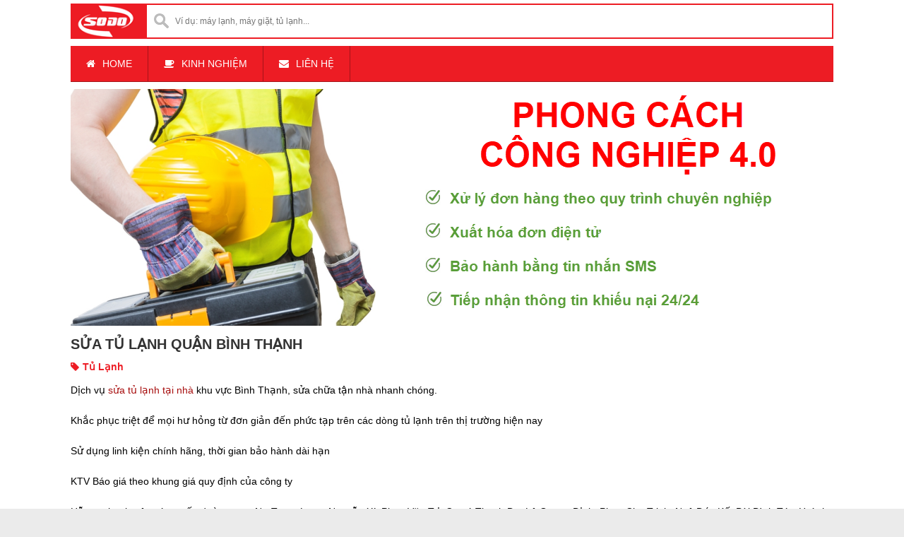

--- FILE ---
content_type: text/html; charset=UTF-8
request_url: https://dienlanhsodo.com/sua-tu-lanh-quan-binh-thanh/
body_size: 12348
content:
<!DOCTYPE html><html class="no-js" lang="vi"><link rel="alternate" hreflang="vi-vn" href="https://dienlanhsodo.com/sua-tu-lanh-quan-binh-thanh/" /><head><meta charset="UTF-8"><link rel="profile" href="https://gmpg.org/xfn/11" /><link rel="apple-touch-icon" href="https://dienlanhsodo.com/wp-content/themes/splash/apple-touch-icon.png" /><meta name="viewport" content="width=device-width, initial-scale=1, maximum-scale=1"><meta name="apple-mobile-web-app-capable" content="yes"><meta name="apple-mobile-web-app-status-bar-style" content="black"><link rel="pingback" href="https://dienlanhsodo.com/xmlrpc.php" /><link rel="icon" href="https://dienlanhsodo.com/upload/icon.png" type="image/x-icon"><link rel="shortcut icon" href="https://dienlanhsodo.com/upload/icon.png" type="image/x-icon"> <script src="https://ajax.googleapis.com/ajax/libs/jquery/3.2.1/jquery.min.js"></script> <meta name='robots' content='index, follow, max-image-preview:large, max-snippet:-1, max-video-preview:-1' /><link media="all" href="https://dienlanhsodo.com/wp-content/cache/autoptimize/css/autoptimize_d7c19b60013bfa583e1d95340aebcd9d.css" rel="stylesheet"><title>Sửa tủ lạnh Quận Bình Thạnh</title><link rel="canonical" href="https://dienlanhsodo.com/sua-tu-lanh-quan-binh-thanh/" /><meta property="og:locale" content="vi_VN" /><meta property="og:type" content="article" /><meta property="og:title" content="Sửa tủ lạnh Quận Bình Thạnh" /><meta property="og:description" content="Dịch vụ sửa tủ lạnh tại nhà khu vực Bình Thạnh, sửa chữa tận nhà nhanh chóng. Khắc phục triệt để mọi hư hỏng từ đơn giản đến phức tạp trên các dòng tủ lạnh trên thị trường hiện nay Sử dụng linh kiện chính hãng, thời gian bảo hành dài hạn KTV Báo giá [&hellip;]" /><meta property="og:url" content="https://dienlanhsodo.com/sua-tu-lanh-quan-binh-thanh/" /><meta property="og:site_name" content="Công Ty TNHH Dịch Vụ Kỹ Thuật Cơ Điện Lạnh Số Đỏ" /><meta property="article:published_time" content="2019-09-22T01:59:37+00:00" /><meta property="article:modified_time" content="2019-10-06T08:37:00+00:00" /><meta property="og:image" content="https://dienlanhsodo.com/wp-content/uploads/2019/09/sua-tu-lanh-quan-binh-thanh-2.png" /><meta property="og:image:width" content="1200" /><meta property="og:image:height" content="630" /><meta property="og:image:type" content="image/png" /><meta name="author" content="Điện Lạnh Số Đỏ" /><meta name="twitter:label1" content="Được viết bởi" /><meta name="twitter:data1" content="Điện Lạnh Số Đỏ" /><meta name="twitter:label2" content="Ước tính thời gian đọc" /><meta name="twitter:data2" content="10 phút" /> <script type="application/ld+json" class="yoast-schema-graph">{"@context":"https://schema.org","@graph":[{"@type":"WebPage","@id":"https://dienlanhsodo.com/sua-tu-lanh-quan-binh-thanh/","url":"https://dienlanhsodo.com/sua-tu-lanh-quan-binh-thanh/","name":"Sửa tủ lạnh Quận Bình Thạnh","isPartOf":{"@id":"https://dienlanhsodo.com/#website"},"primaryImageOfPage":{"@id":"https://dienlanhsodo.com/sua-tu-lanh-quan-binh-thanh/#primaryimage"},"image":{"@id":"https://dienlanhsodo.com/sua-tu-lanh-quan-binh-thanh/#primaryimage"},"thumbnailUrl":"https://dienlanhsodo.com/wp-content/uploads/2019/09/sua-tu-lanh-quan-binh-thanh-2.png","datePublished":"2019-09-22T01:59:37+00:00","dateModified":"2019-10-06T08:37:00+00:00","author":{"@id":"https://dienlanhsodo.com/#/schema/person/6c314d025cf5e8f960403fd3aceeb45b"},"breadcrumb":{"@id":"https://dienlanhsodo.com/sua-tu-lanh-quan-binh-thanh/#breadcrumb"},"inLanguage":"vi","potentialAction":[{"@type":"ReadAction","target":["https://dienlanhsodo.com/sua-tu-lanh-quan-binh-thanh/"]}]},{"@type":"ImageObject","inLanguage":"vi","@id":"https://dienlanhsodo.com/sua-tu-lanh-quan-binh-thanh/#primaryimage","url":"https://dienlanhsodo.com/wp-content/uploads/2019/09/sua-tu-lanh-quan-binh-thanh-2.png","contentUrl":"https://dienlanhsodo.com/wp-content/uploads/2019/09/sua-tu-lanh-quan-binh-thanh-2.png","width":1200,"height":630,"caption":"sua tu lanh quan binh thanh"},{"@type":"BreadcrumbList","@id":"https://dienlanhsodo.com/sua-tu-lanh-quan-binh-thanh/#breadcrumb","itemListElement":[{"@type":"ListItem","position":1,"name":"Trang chủ","item":"https://dienlanhsodo.com/"},{"@type":"ListItem","position":2,"name":"Dịch vụ tủ lạnh","item":"https://dienlanhsodo.com/dich-vu-tu-lanh/"},{"@type":"ListItem","position":3,"name":"Sửa tủ lạnh Quận Bình Thạnh"}]},{"@type":"WebSite","@id":"https://dienlanhsodo.com/#website","url":"https://dienlanhsodo.com/","name":"Công Ty TNHH Dịch Vụ Kỹ Thuật Cơ Điện Lạnh Số Đỏ","description":"","potentialAction":[{"@type":"SearchAction","target":{"@type":"EntryPoint","urlTemplate":"https://dienlanhsodo.com/?s={search_term_string}"},"query-input":"required name=search_term_string"}],"inLanguage":"vi"},{"@type":"Person","@id":"https://dienlanhsodo.com/#/schema/person/6c314d025cf5e8f960403fd3aceeb45b","name":"Điện Lạnh Số Đỏ","image":{"@type":"ImageObject","inLanguage":"vi","@id":"https://dienlanhsodo.com/#/schema/person/image/","url":"https://secure.gravatar.com/avatar/dee1671bb6fcb53839d870fd1c288c89?s=96&r=pg","contentUrl":"https://secure.gravatar.com/avatar/dee1671bb6fcb53839d870fd1c288c89?s=96&r=pg","caption":"Điện Lạnh Số Đỏ"},"sameAs":["https://dienlanhsodo.com"]}]}</script>  <script type='text/javascript' src='https://dienlanhsodo.com/wp-includes/js/jquery/jquery.min.js' id='jquery-core-js'></script> <link rel="https://api.w.org/" href="https://dienlanhsodo.com/wp-json/" /><link rel="alternate" type="application/json" href="https://dienlanhsodo.com/wp-json/wp/v2/posts/8245" /><link rel="EditURI" type="application/rsd+xml" title="RSD" href="https://dienlanhsodo.com/xmlrpc.php?rsd" /><link rel='shortlink' href='https://dienlanhsodo.com/?p=8245' /><link rel="alternate" type="application/json+oembed" href="https://dienlanhsodo.com/wp-json/oembed/1.0/embed?url=https%3A%2F%2Fdienlanhsodo.com%2Fsua-tu-lanh-quan-binh-thanh%2F" /><link rel="alternate" type="text/xml+oembed" href="https://dienlanhsodo.com/wp-json/oembed/1.0/embed?url=https%3A%2F%2Fdienlanhsodo.com%2Fsua-tu-lanh-quan-binh-thanh%2F&#038;format=xml" /> <script>document.documentElement.className = document.documentElement.className.replace( 'no-js', 'js' );</script> <script type='application/ld+json'>{
    "@context": {
    "@vocab": "https://schema.org/"
    },
    "@graph": [
    {
    "@type": "Organization",
    "parentOrganization": {
    "name" : "CÔNG TY TNHH DV KT CƠ ĐIỆN LẠNH SỐ ĐỎ"
    },
    "name": "CÔNG TY TNHH DV KT CƠ ĐIỆN LẠNH SỐ ĐỎ",
    "description": "Chuyên sửa điện lạnh tại nhà TP.HCM, nhận sửa chữa máy lạnh, máy giặt, tủ lạnh, máy nước nóng, lò vi sóng... Dịch vụ uy tín chuyên nghiệp giá cả phải chăng.",
    "image": "https://dienlanhsodo.com/logo.png",
    "url": "https://dienlanhsodo.com/",
    "telephone": "+84-28-7300-0204",
    "email": "info@dienlanhsodo.com",
    "founder": "Tăng Dương Triều",
    "address": {
    "@type": "PostalAddress",
    "streetAddress": "122 TTH 21, Phường Tân Thới Hiệp, Quận 12, TP.HCM, Việt Nam",
    "addressLocality": "Tân Thới Hiệp",
    "addressRegion": "Hồ Chí Minh",
    "postalCode": "700000",
    "addressCountry": "VN"
    },
    "sameAs": [
    "https://www.facebook.com/dienlanhsodo",
	"https://plus.google.com/+dienlanhsodo",
    "https://www.youtube.com/dienlanhsodo",
    "https://www.instagram.com/dienlanhsodo/"
    ]
    }    
    ]
 }</script> <script type="application/ld+json">{
  "@context": "https://schema.org/",
  "@type": "Person",
  "name": "Tăng Dương Triều",
  "image": "https://lh3.googleusercontent.com/a-/AAuE7mDLPD8wjjkc7BeAaTWRH2E7e5FlYHPuigzYBaMRUu8=s640-il",
  "jobTitle": "CEO",
  "email": "mailto:tangduongtrieu@gmail.com",
  "worksFor": {
    "@type": "Organization",
    "name": "CÔNG TY TNHH DV KT CƠ ĐIỆN LẠNH SỐ ĐỎ"
  },
  "url": "https://tangduongtrieu.com/",
  "address": {
 "@type": "PostalAddress",
 "streetAddress": "122 TTH 21, Phường Tân Thới Hiệp, Quận 12",
	"addressLocality": "Tân Thới Hiệp",
	"addressRegion": "Hồ Chí Minh",
	"postalCode": "700000",
	"addressCountry": "VN"
  },

  "sameAs": [
    "https://www.facebook.com/tangduongtrieu",
	"https://plus.google.com/+TangDuongTrieu",
	"https://twitter.com/tangduongtrieu"
  ],
  "AlumniOf":[
   "Đại học Công nghiệp Thành phố Hồ Chí Minh"
    ]
}</script> <link href="https://dienlanhsodo.com/wp-content/cache/autoptimize/css/autoptimize_single_35c0aaa5300580018944d83b6e389c78.css?=11" rel="stylesheet" /><link href="https://dienlanhsodo.com/wp-content/cache/autoptimize/css/autoptimize_single_abd0c0c245a7643194d85b14b3d94503.css?=11" rel="stylesheet" /></head><body id ="blog" class="post-template-default single single-post postid-8245 single-format-standard main" itemscope itemtype="http://schema.org/WebPage"><div class="main-container"><header class="main-header"><div class="container"><div id="header"><div style="height: 50px;width: 100%;background: #ed1c24;"> <a title="Điện Lạnh Số Đỏ" href="https://dienlanhsodo.com"><div style="display: inline;width: 100px;max-height: 50px;text-align: center;float: left;"> <img style="max-height: 46px;padding-top: 2px;"  data-src="https://dienlanhsodo.com/upload/sd.png" class="lazyload" src="[data-uri]"><noscript><img style="max-height: 46px;padding-top: 2px;" src="https://dienlanhsodo.com/upload/sd.png"></noscript></div> </a><div class="header-search"><form method="get" id="searchform" class="search-form" action="https://dienlanhsodo.com" _lpchecked="1"><fieldset> <input type="text" name="s" id="s" placeholder="Ví dụ: máy lạnh, máy giặt, tủ lạnh..."  autocomplete="off"></fieldset></form></div></div><div class="secondary-navigation"><nav id="navigation" class="clearfix"><ul id="menu-top" class="menu clearfix"><li id="menu-item-4849" class="menu-home menu-item menu-item-type-custom menu-item-object-custom"><a href="/"><i class="fa fa-home"></i> Home</a></li><li id="menu-item-4845" class="menu-dich-vu menu-item menu-item-type-custom menu-item-object-custom"><a href="#dich-vu"><i class="fa fa-cogs"></i> Dịch vụ</a></li><li id="menu-item-4846" class="menu-cau-hoi menu-item menu-item-type-custom menu-item-object-custom"><a href="#cau-hoi-thuong-gap"><i class="fa fa-question"></i> Câu hỏi</a></li><li id="menu-item-4847" class="menu-dat-lich menu-item menu-item-type-custom menu-item-object-custom"><a href="#booking"><i class="fa fa-calendar"></i> Đặt lịch</a></li><li id="menu-item-5643" class="kinh-nghiem menu-item menu-item-type-custom menu-item-object-custom"><a href="#kinh-nghiem"><i class="fa fa-coffee"></i> Kinh nghiệm</a></li><li id="menu-item-4850" class="menu-thong-tin menu-item menu-item-type-custom menu-item-object-custom"><a href="#thong-tin"><i class="fa fa-info"></i> Thông tin</a></li><li id="menu-item-6" class="menu-kinh-nghiem menu-item menu-item-type-taxonomy menu-item-object-category"><a href="https://dienlanhsodo.com/kinh-nghiem/"><i class="fa fa-coffee"></i> Kinh nghiệm</a></li><li id="menu-item-11" class="menu-lien-he menu-item menu-item-type-custom menu-item-object-custom"><a href="/lien-he/"><i class="fa fa-envelope"></i> Liên hệ</a></li></ul> <a href="#" id="pull-primary">Menu</a></nav></div></div><link href="https://dienlanhsodo.com/wp-content/cache/autoptimize/css/autoptimize_single_2483d224a40787a9f7e802b479f79136.css" rel="stylesheet" /><div style="display: inline-block !important;position: absolute;"><div class="phonering-alo-phone phonering-alo-green phonering-alo-show visible-xs hidden-sm hidden-md hidden-lg" id="phonering-alo-phoneIcon" style=""><div class="phonering-alo-ph-circle"></div><div class="phonering-alo-ph-circle-fill"></div> <a href="tel:02873000204"></a><div class="phonering-alo-ph-img-circle"> <a href="tel:02873000204"></a> <a href="tel:02873000204" class="pps-btn-img " title="Liên hệ"> <img  alt="Liên hệ" width="50"
 onmouseover="this.;"
 onmouseout="this.;" data-src="https://dienlanhsodo.com/upload/bg.png" class="lazyload" src="[data-uri]"><noscript><img src="https://dienlanhsodo.com/upload/bg.png" alt="Liên hệ" width="50"
 onmouseover="this.src='https://dienlanhsodo.com/upload/bg.png';"
 onmouseout="this.src='https://dienlanhsodo.com/upload/bg.png';"></noscript> </a></div></div></div></div></header><div id="page" class="single"><div style="padding-top: 10px;border-top: unset;" class="slideshow-container"><div class="mySlides fade"> <img alt="Tác phong công nghiệp 4.0"  style="width:100%" data-src="https://dienlanhsodo.com/upload/hoatdong/4.0.png" class="lazyload" src="[data-uri]"><noscript><img alt="Tác phong công nghiệp 4.0" src="https://dienlanhsodo.com/upload/hoatdong/4.0.png" style="width:100%"></noscript></div><div class="mySlides fade"> <img alt="Hình ảnh nhân viên Kỹ thuật"  style="width:100%" data-src="https://dienlanhsodo.com/upload/hoatdong/5.jpg" class="lazyload" src="[data-uri]"><noscript><img alt="Hình ảnh nhân viên Kỹ thuật" src="https://dienlanhsodo.com/upload/hoatdong/5.jpg" style="width:100%"></noscript></div><div class="mySlides fade"> <img alt="Hình ảnh văn phòng công ty"  style="width:100%" data-src="https://dienlanhsodo.com/upload/hoatdong/van-phong-so-do.jpg" class="lazyload" src="[data-uri]"><noscript><img alt="Hình ảnh văn phòng công ty" src="https://dienlanhsodo.com/upload/hoatdong/van-phong-so-do.jpg" style="width:100%"></noscript></div><div class="mySlides fade"> <img alt="Bảo hành hạu mãi chu đáo"  style="width:100%" data-src="https://dienlanhsodo.com/upload/hoatdong/tri-an.png" class="lazyload" src="[data-uri]"><noscript><img alt="Bảo hành hạu mãi chu đáo" src="https://dienlanhsodo.com/upload/hoatdong/tri-an.png" style="width:100%"></noscript></div></div> <script type='text/javascript' src='https://dienlanhsodo.com/wp-content/cache/autoptimize/js/autoptimize_single_00938a90cc6c51201e9c01e65cc703b8.js'></script> <article class="article"><div id="content_box" ><div id="post-8245" class="g post post-8245 type-post status-publish format-standard has-post-thumbnail category-dich-vu-tu-lanh tag-tu-lanh has_thumb"><div class="single_post"><header><h1 class="title single-title">Sửa tủ lạnh Quận Bình Thạnh</h1><div class="post-info"> <span class="entry-tags"><i class="fa fa-tag" style="color:#ed1c24;padding-right:5px" aria-hidden="true"></i><a style="text-transform:capitalize;color:#ed1c24;font-weight: bold;" target="_Blank" href="https://dienlanhsodo.com/tag/tu-lanh/">tủ lạnh</a></span> <span style="float: right;"></span></div></header><div class="post-single-content box mark-links"><p>Dịch vụ <a href='https://dienlanhsodo.com/sua-tu-lanh-tai-nha-tphcm/' title='sua tu lanh'>sửa tủ lạnh tại nhà</a> khu vực Bình Thạnh, sửa chữa tận nhà nhanh chóng.</p><p>Khắc phục triệt để mọi hư hỏng từ đơn giản đến phức tạp trên các dòng tủ lạnh trên thị trường hiện nay</p><p>Sử dụng linh kiện chính hãng, thời gian bảo hành dài hạn</p><p>KTV Báo giá theo khung giá quy định của công ty</p><p>Hỗ trợ nhanh trên các tuyến đường sau: Nơ Trang Long, Nguyễn Xí, Phan Văn Trị, Cư xá Thanh Đa, Lê Quang Định, Phan Chu Trinh, Ngô Đức Kế, Bùi Đình Túy, Huỳnh Đình Hai, Phan Văn Hơn, Phan Huy Ôn, Nguyễn Ngọc Phương&#8230;và nhiều khu vực khác tại Quận Bình Thạnh</p><div style="text-align: center;"><h2 style="color: #ed1c24; text-transform: uppercase;">Sửa tủ lạnh tận nhà TP.HCM</h2><div><div> <a class="goidienthoai" href="tel:02866890000"><span><i class="fa fa-phone" aria-hidden="true"></i>028.6689.0000</span></a></div><div> <a class="datlich" href="/#booking"><span><i class="fa fa-clock-o" aria-hidden="true"></i>Đặt Lịch Trực Tuyến</span></a></div></div></div><p><img decoding="async" fetchpriority="high"  alt="sua tu lanh quan binh thanh" width="1200" height="630"  data-srcset="https://dienlanhsodo.com/wp-content/uploads/2019/09/sua-tu-lanh-quan-binh-thanh-1.png 1200w, https://dienlanhsodo.com/wp-content/uploads/2019/09/sua-tu-lanh-quan-binh-thanh-1-768x403.png 768w"  data-src="https://dienlanhsodo.com/wp-content/uploads/2019/09/sua-tu-lanh-quan-binh-thanh-1.png" data-sizes="(max-width: 1200px) 100vw, 1200px" class="aligncenter size-full wp-image-8246 lazyload" src="[data-uri]" /><noscript><img decoding="async" fetchpriority="high" src="https://dienlanhsodo.com/wp-content/uploads/2019/09/sua-tu-lanh-quan-binh-thanh-1.png" alt="sua tu lanh quan binh thanh" width="1200" height="630" class="aligncenter size-full wp-image-8246" srcset="https://dienlanhsodo.com/wp-content/uploads/2019/09/sua-tu-lanh-quan-binh-thanh-1.png 1200w, https://dienlanhsodo.com/wp-content/uploads/2019/09/sua-tu-lanh-quan-binh-thanh-1-768x403.png 768w" sizes="(max-width: 1200px) 100vw, 1200px" /></noscript></p><h2>Dịch vụ Điện Lạnh Số Đỏ cung cấp</h2><ul><li>Sửa chữa tủ lạnh</li><li><a href="/thay-ron-tu-lanh/" target="_Blank" rel="noopener noreferrer">Thay ron tủ lạnh</a></li><li>Vệ sinh, làm sạch tủ lạnh</li><li>Thay thế các linh kiện (chính hãng) trong tủ lạnh</li><li><a href="/sua-tu-mat/" title="sua tu dong">Sửa tủ đông</a></li><li><a href="/sua-tu-mat/" title="sua tu mat">Sửa tủ mát</a></li><li>Sửa chữa tủ lạnh công nghiệp</li></ul><p><img decoding="async"  alt="sua tu lanh quan binh thanh" width="1200" height="630"  data-srcset="https://dienlanhsodo.com/wp-content/uploads/2019/09/sua-tu-lanh-quan-binh-thanh-2.png 1200w, https://dienlanhsodo.com/wp-content/uploads/2019/09/sua-tu-lanh-quan-binh-thanh-2-768x403.png 768w"  data-src="https://dienlanhsodo.com/wp-content/uploads/2019/09/sua-tu-lanh-quan-binh-thanh-2.png" data-sizes="(max-width: 1200px) 100vw, 1200px" class="aligncenter size-full wp-image-8247 lazyload" src="[data-uri]" /><noscript><img decoding="async" src="https://dienlanhsodo.com/wp-content/uploads/2019/09/sua-tu-lanh-quan-binh-thanh-2.png" alt="sua tu lanh quan binh thanh" width="1200" height="630" class="aligncenter size-full wp-image-8247" srcset="https://dienlanhsodo.com/wp-content/uploads/2019/09/sua-tu-lanh-quan-binh-thanh-2.png 1200w, https://dienlanhsodo.com/wp-content/uploads/2019/09/sua-tu-lanh-quan-binh-thanh-2-768x403.png 768w" sizes="(max-width: 1200px) 100vw, 1200px" /></noscript></p><h2>Quy trình sửa chữa tủ lạnh</h2><div class="quytrinh"><div class="bieutuong"> <span class="buocmot">1</span></div><div class="noidungquytrinh"><div class="tieude"> Tiếp nhận thông tin</div><div class="mota"> Tiếp nhận thông tin của khách hàng nhanh chóng, qua tổng đài của công ty</div></div></div><div class="quytrinh"><div class="bieutuong"> <span class="buochai">2</span></div><div class="noidungquytrinh"><div class="tieude"> Kiểm tra báo giá</div><div class="mota"> Kiểm tra tình trạng hoạt động của tủ lạnh, đưa ra giải pháp sửa chữa và báo giá theo khung giá quy định của công ty</div></div></div><div class="quytrinh"><div class="bieutuong"> <span class="buocba">3</span></div><div class="noidungquytrinh"><div class="tieude"> Tiến hành sửa chữa</div><div class="mota"> Tiến hành sửa chữa theo đúng yêu cầu kỹ thuật sau khi khách hàng đã đồng ý khung giá</div></div></div><div class="quytrinh"><div class="bieutuong"> <span class="buocbon">4</span></div><div class="noidungquytrinh"><div class="tieude"> Bàn giao thanh toán</div><div class="mota"> Kiểm tra vận hành tủ lạnh trước khi bàn giao, dán tem bảo hành và viết phiếu thanh toán cho khách hàng</div></div></div><div class="quytrinh"><div class="bieutuong"> <span class="buocnam">5</span></div><div class="noidungquytrinh"><div class="tieude"> Bảo hành hậu mãi</div><div class="mota"> Chế độ bảo hành dài hạn sau khi sửa chữa, có nhiều chế độ ưu đãi dành cho khách hàng cũ</div></div></div><p><img decoding="async"  alt="sua tu lanh quan binh thanh" width="1200" height="630"  data-srcset="https://dienlanhsodo.com/wp-content/uploads/2019/09/sua-tu-lanh-quan-binh-thanh-3.png 1200w, https://dienlanhsodo.com/wp-content/uploads/2019/09/sua-tu-lanh-quan-binh-thanh-3-768x403.png 768w"  data-src="https://dienlanhsodo.com/wp-content/uploads/2019/09/sua-tu-lanh-quan-binh-thanh-3.png" data-sizes="(max-width: 1200px) 100vw, 1200px" class="aligncenter size-full wp-image-8248 lazyload" src="[data-uri]" /><noscript><img decoding="async" src="https://dienlanhsodo.com/wp-content/uploads/2019/09/sua-tu-lanh-quan-binh-thanh-3.png" alt="sua tu lanh quan binh thanh" width="1200" height="630" class="aligncenter size-full wp-image-8248" srcset="https://dienlanhsodo.com/wp-content/uploads/2019/09/sua-tu-lanh-quan-binh-thanh-3.png 1200w, https://dienlanhsodo.com/wp-content/uploads/2019/09/sua-tu-lanh-quan-binh-thanh-3-768x403.png 768w" sizes="(max-width: 1200px) 100vw, 1200px" /></noscript></p><h2>Dịch vụ tận nhà các quận nội thành TPHCM</h2><div id="box"><div id="box-trangchu" style="margin-left:0;border: none;padding: 0px;height: auto;box-shadow: none;"><ul style="margin:0 10px"><li><i class="fa fa-street-view" aria-hidden="true"></i><a href="/sua-tu-lanh-quan-1/" title="sua tu lanh quan 1" target="_blank" rel="noopener noreferrer">Sửa tủ lạnh tại Quận 1</a></li><li><i class="fa fa-street-view" aria-hidden="true"></i><a href="/sua-tu-lanh-quan-2/" title="sua tu lanh quan 2" target="_blank" rel="noopener noreferrer">Sửa tủ lạnh tại Quận 2</a></li><li><i class="fa fa-street-view" aria-hidden="true"></i><a href="/sua-tu-lanh-quan-3/" title="sua tu lanh quan 3" target="_blank" rel="noopener noreferrer">Sửa tủ lạnh tại Quận 3</a></li><li><i class="fa fa-street-view" aria-hidden="true"></i><a href="/sua-tu-lanh-quan-4/" title="sua tu lanh quan 4" target="_blank" rel="noopener noreferrer">Sửa tủ lạnh tại Quận 4</a></li><li><i class="fa fa-street-view" aria-hidden="true"></i><a href="/sua-tu-lanh-quan-5/" title="sua tu lanh quan 5" target="_blank" rel="noopener noreferrer">Sửa tủ lạnh tại Quận 5</a></li><li><i class="fa fa-street-view" aria-hidden="true"></i><a href="/sua-tu-lanh-quan-6/" title="sua tu lanh quan 6" target="_blank" rel="noopener noreferrer">Sửa tủ lạnh tại Quận 6</a></li><li><i class="fa fa-street-view" aria-hidden="true"></i><a href="/sua-tu-lanh-quan-7/" title="sua tu lanh quan 7" target="_blank" rel="noopener noreferrer">Sửa tủ lạnh tại Quận 7</a></li></ul></div><div id="box-trangchu" style="margin-left:0;border: none;padding: 0px;height: auto;box-shadow: none;"><ul style="margin:0 10px"><li><i class="fa fa-street-view" aria-hidden="true"></i><a href="/sua-tu-lanh-quan-8/" title="sua tu lanh quan 8" target="_blank" rel="noopener noreferrer">Sửa tủ lạnh tại Quận 8</a></li><li><i class="fa fa-street-view" aria-hidden="true"></i><a href="/sua-tu-lanh-quan-9/" title="sua tu lanh quan 9" target="_blank" rel="noopener noreferrer">Sửa tủ lạnh tại Quận 9</a></li><li><i class="fa fa-street-view" aria-hidden="true"></i><a href="/sua-tu-lanh-quan-10/" title="sua tu lanh quan 10" target="_blank" rel="noopener noreferrer">Sửa tủ lạnh tại Quận 10</a></li><li><i class="fa fa-street-view" aria-hidden="true"></i><a href="/sua-tu-lanh-quan-11/" title="sua tu lanh quan 11" target="_blank" rel="noopener noreferrer">Sửa tủ lạnh tại Quận 11</a></li><li><i class="fa fa-street-view" aria-hidden="true"></i><a href="/sua-tu-lanh-quan-12/" title="sua tu lanh quan 12" target="_blank" rel="noopener noreferrer">Sửa tủ lạnh tại Quận 12</a></li><li><i class="fa fa-street-view" aria-hidden="true"></i><a href="/sua-tu-lanh-quan-go-vap/" title="sua tu lanh quan go vap" target="_blank" rel="noopener noreferrer">Sửa tủ lạnh tại Quận Gò Vấp</a></li><li><i class="fa fa-street-view" aria-hidden="true"></i><a href="/sua-tu-lanh-quan-phu-nhuan/" title="sua tu lanh quan phu nhuan" target="_blank" rel="noopener noreferrer">Sửa tủ lạnh tại Quận Phú Nhuận</a></li></ul></div><div id="box-trangchu" style="margin-left:0;border: none;padding: 0px;height: auto;box-shadow: none;"><ul style="margin:0 10px"><li><i class="fa fa-street-view" aria-hidden="true"></i><a href="/sua-tu-lanh-quan-tan-binh/" title="sua tu lanh quan tan binh" target="_blank" rel="noopener noreferrer">Sửa tủ lạnh tại Quận Tân Bình</a></li><li><i class="fa fa-street-view" aria-hidden="true"></i><a href="/sua-tu-lanh-quan-binh-thanh/" title="sua tu lanh quan binh thanh" target="_blank" rel="noopener noreferrer">Sửa tủ lạnh tại Quận Bình Thạnh</a></li><li><i class="fa fa-street-view" aria-hidden="true"></i><a href="/sua-tu-lanh-quan-binh-tan/" title="sua tu lanh quan binh tan" target="_blank" rel="noopener noreferrer">Sửa tủ lạnh tại Quận Bình Tân</a></li><li><i class="fa fa-street-view" aria-hidden="true"></i><a href="/sua-tu-lanh-quan-thu-duc/" title="sua tu lanh quan thu duc" target="_blank" rel="noopener noreferrer">Sửa tủ lạnh tại Quận Thủ Đức</a></li><li><i class="fa fa-street-view" aria-hidden="true"></i><a href="/sua-tu-lanh-tai-quan-tan-phu/" title="sua tu lanh quan tan phu" target="_blank" rel="noopener noreferrer">Sửa tủ lạnh tại Quận Tân Phú</a></li><li><i class="fa fa-street-view" aria-hidden="true"></i><a href="/sua-tu-lanh-tai-hoc-mon/" title="sua tu lanh hoc mon" target="_blank" rel="noopener noreferrer">Sửa tủ lạnh tại Hóc Môn</a></li><li><i class="fa fa-street-view" aria-hidden="true"></i>Sửa tủ lạnh tại Nhà Bè</li></ul></div></div><h2>Những câu hỏi thường gặp?</h2><p>Hơn 5 năm cung cấp dịch vụ sửa tủ lạnh tại nhà khu vực TPHCM, các kỹ thuật viên tại công ty Điện Lạnh Số Đỏ đã tiếp nhận được rất nhiều câu hỏi của khách hàng, dưới đây là một số thắc mắc thường hay gặp nhất</p><div class="toggle clearfix"><div class="togglet"> <span>Tủ lạnh nhà tôi vẫn đông đá nhưng ngăn mát lại không lạnh?</span></div><div class="togglec clearfix" style="display: block;"> <a href="https://dienlanhsodo.com/tu-lanh-khong-lanh-khong-dong-da/">Tủ lạnh không lạnh ngăn mát</a> thường là do các nguyên nhân sau:</p><ul><li>Nút điều chỉnh nhiệt độ sai vị trí</li><li>Quá nhiều thực phẩm trong ngăn mát</li><li>Ron cửa tủ lạnh bị hở</li><li>Quạt gió tủ lạnh không quay</li><li>Ống dẫn hơi lạnh bị bám tuyết</li><li>Hư hỏng một linh kiện nào đó bên trong tủ lạnh</li></ul><p>Nếu như đã kiểm tra lượng thực phẩm bên trong tủ và nút điều chỉnh nhiệt độ vẫn bình thường</p><p>Nhưng ngăn mát tủ lạnh vẫn không lạnh, thì có thể là do tủ lạnh của quý khách đang bị hư hỏng linh kiện nào đó ở bên trong</p></div></div><div class="toggle clearfix"><div class="togglet"> <span>Nguyên nhân vì sao tủ lạnh không đông đá?</span></div><div class="togglec clearfix" style="display: block;"> <a href="https://dienlanhsodo.com/tu-lanh-khong-lanh-khong-dong-da/">Tủ lạnh không đông đá</a> là một trong những hư hỏng phức tạp nhất trên tủ lạnh</p><p>Dưới đây là một số nguyên nhân thường gặp nhất</p><ul><li>Ron cửa bị hở</li><li>Quá nhiều thực phẩm trong ngăn đá</li><li>Ống lưu thông hơi lạnh bị tắc</li><li>Nút điều chỉnh nhiệt độ sai vị trí</li><li>Bộ xả đá không làm việc (tủ bị bám tuyết)</li><li>Block tủ lạnh bị hỏng</li><li>Ống đồng bị gảy, gas bị rò rỉ</li><li>&#8230;Và nhiều nguyên nhân khác</li></ul><p>Chức năng chính của tủ lạnh là đông đá và làm lạnh. Trong trường hợp tủ lạnh không đông đá được thì khả năng làm lạnh cũng mất</p><p>Trong trường hợp này tốt nhất quý khách nên liên hệ ngay Điện Lạnh Số Đỏ để được hỗ trợ kiểm tra tại nhà</p><p>Chẩn đoán nguyên nhân hư hỏng sớm để đưa ra hướng giải quyết kịp thời, tránh hư hỏng sang các linh kiện khác</p></div></div><div class="toggle clearfix"><div class="togglet"> <span>Linh kiện công ty Số Đỏ thay thế có chính hãng không?</span></div><div class="togglec clearfix" style="display: block;"> Sau khi chẩn đoán nguyên nhân hư hỏng, kỹ thuật viên sẽ đưa ra giải pháp sửa chữa tối ưu nhất</p><p>Giúp khách hàng tiết kiệm tối đa thời gian và chi phí sửa chữa</p><p>Đối với một số hư hỏng cần thay thế kinh kiện, KTV sẽ sử dụng linh kiện chính hãng để thay thế</p><p>Kèm theo thời gian bảo hành phù hợp</p></div></div><div class="toggle clearfix"><div class="togglet"> <span>Sau khi liên hệ thì khoảng bao lâu KTV có mặt?</span></div><div class="togglec clearfix" style="display: block;"> Trên mỗi Quận nội thành TPHCM công ty Số Đỏ điều bố trí đội ngũ hỗ trợ kỹ thuật</p><p>Tất cả thông tin sửa chữa hoặc bảo hành điều được công ty sắp xếp hỗ trợ khách hàng trong thời gian sớm nhất</p><p>Tùy theo khối lượng khách hàng, giao động từ 30 &#8211; 45 phút KTV sẽ có mặt kiểm tra tình trạng hoạt động của tủ lạnh</p><p>Hoặc quý khách có thể đặt lịch sửa chữa trước. Số Đỏ cam kết luôn hỗ trợ đúng giờ đối với khách hàng đặt lịch trước</p></div></div><div class="toggle clearfix"><div class="togglet"> <span>Công ty Số Đỏ có nhận sửa tủ side by side không?</span></div><div class="togglec clearfix" style="display: block;"> Đội ngũ kỹ thuật viên sửa tủ lạnh tại công ty Điện Lạnh Số Đỏ có thâm niên trong nghề lâu năm</p><p>Có thể chẩn đoán và sửa chữa nhanh chóng các dòng tủ mát, tủ đông, tủ lạnh side by sie, tủ nội địa&#8230;</p><p>Tất cả dịch vụ sửa chữa luôn kèm theo thời gian bảo hành phù hợp nhất</p></div></div><div class="toggle clearfix"><div class="togglet"> <span>Vì sao cánh cửa tủ lạnh nhà tôi đóng không khít?</span></div><div class="togglec clearfix" style="display: block;"> <a href="https://dienlanhsodo.com/cua-tu-lanh-dong-khong-khit/">Cánh cửa tủ lạnh đóng không khít</a> phần lớn nguyên nhân là do ron cao su tủ lạnh đã &#8220;chai&#8221; mất độ bám hít</p><p>Trong trường hợp này cần phải tháo bỏ miếng gioăng cũ, và ép ron mới cho cánh cửa tủ lạnh</p><p>Nhưng trước hết chúng ta cũng cần kiểm tra phần bản lề của tủ, xem cánh cửa có bị cong, vênh không</p></div></div><div class="toggle clearfix"><div class="togglet"> <span>Thời gian bảo hành là bao lâu?</span></div><div class="togglec clearfix" style="display: block;"> Tất cả dịch vụ chúng tôi cung cấp điều đi kèm với chế độ bảo hành dài hạn</p><p>Tùy theo mức độ hư hỏng của thiết bị mà KTV sẽ áp dụng thời gian bảo hành theo quy định của công ty</p><p>Thời gian bảo hành giao động từ 3 &#8211; 12 tháng</p><p>Sau khi bàn giao thiết bị, KTV sẽ dán tem bảo hành lên thiết bị và viết phiếu bảo hành cho khách hàng</p></div></div><div class="toggle clearfix"><div class="togglet"> <span>Tôi muốn biết giá dịch vụ trước khi quyết định</span></div><div class="togglec clearfix" style="display: block;"> Khi tiếp nhận thông tin, nhân viên công ty sẽ báo giá dịch vụ trước cho khách hàng</p><p>Đối với những trường hợp hư hỏng cần phải kiểm tra mới có thể đưa ra chẩn đoán chính xác thì KTV sẽ báo giá trước khi sửa theo khung giá quy định sẵn của công ty</p><p>Quý khách hàng có thể kiểm tra lại mức giá bằng cách liên hệ trực tiếp bộ phận quản lý qua SĐT sau: 09.0840.1111</p></div></div><div class="toggle clearfix"><div class="togglet"> <span>Sửa nhiều lần nhưng không được tôi có bị mất phí không ?</span></div><div class="togglec clearfix" style="display: block;"> Tất cả dịch vụ sửa chữa của chúng tôi cung cấp điều đi kèm với chế độ bảo hành dài hạn</p><p>Thời gian hỗ trợ bảo hành từ 12 &#8211; 24 tiếng trong giờ làm việc</p><p>Ngoài ra, chúng tôi còn có chính sách <span style="color:#ed1c24;cursor: pointer;" onclick="Hien_FeedBack();">hoàn tiền cho khách hàng</span> nếu quý khách cảm thấy không hài lòng về chất lượng dịch vụ</div></div><p style="font-weight: bold;font-size: 25px;margin-bottom: 10px;">Các dịch vụ liên quan</p><div id="box"><div id='box-trangchu'><div style='text-align: center;'> <img  alt='icon thay ron tu lanh so do' style='text-align: center;width: 80px;border-radius:50px;' data-src='https://dienlanhsodo.com/upload/thayrontulanh.png' class='lazyload' src='[data-uri]'><noscript><img src='https://dienlanhsodo.com/upload/thayrontulanh.png' alt='icon thay ron tu lanh so do' style='text-align: center;width: 80px;border-radius:50px;'></noscript></div> <a href='https://dienlanhsodo.com/sua-tu-lanh-tai-nha-tphcm/' title='Thay ron tủ lạnh'><h3>Thay ron tủ lạnh</h3> </a><p style='margin:0 10px'>Dịch vụ thay ron tủ lạnh chuyên nghiệp tại nhà khu vực TP.HCM.</p><div id='gachngang'></div><ul style='margin:0 10px'><li><i class='fa fa-wrench' aria-hidden='true'></i>Hỗ trợ nhanh chóng</li><li><i class='fa fa-automobile' aria-hidden='true'></i>Vận chuyển miễn phí</li><li><i class='fa fa-edit' aria-hidden='true'></i>Báo giá rõ ràng</li><li><i class='fa fa-sort-alpha-asc' aria-hidden='true'></i>Quy trình chuyên nghiệp</li><li><i class='fa fa-clock-o' aria-hidden='true'></i>Bảo hành dài hạn</li><li><i class='fa fa-sort-alpha-asc' aria-hidden='true'></i>Dịch vụ trọn gói</li></ul><div><div> <a class='goidienthoai' href='tel:02873000204' style='font-size: 14px; text-transform: none; margin: 33px 10px; padding: 5px 20px 5px 20px; font-weight: normal;'><span><i class='fa fa-phone' aria-hidden='true' style='color: #fff;padding-right: 0px;font-size: 14px;'></i>Gọi Ngay</span></a></div><div> <a class='datlich' href='https://dienlanhsodo.com/#booking' rel='nofollow' style='font-size: 14px; text-transform: none; margin: 33px 10px; padding: 5px 20px 5px 20px; font-weight: normal;'><span><i class='fa fa-clock-o' aria-hidden='true' style='color: #fff;padding-right: 0px;font-size: 14px;'></i>Đặt Lịch Trực Tuyến</span></a></div></div></div><br /><div id='box-trangchu'><div style='text-align: center;'> <img  style='text-align: center;width: 80px;border-radius:50px;' data-src='https://dienlanhsodo.com/upload/tulanh.png' class='lazyload' src='[data-uri]'><noscript><img src='https://dienlanhsodo.com/upload/tulanh.png' style='text-align: center;width: 80px;border-radius:50px;'></noscript></div> <a href='https://dienlanhsodo.com/sua-tu-lanh/' title='Sửa tủ lạnh tại nhà'><h3>Sửa tủ lạnh</h3> </a><p style='margin:0 10px'>Dịch vụ sửa tủ lạnh chuyên nghiệp tại nhà TPHCM.</p><div id='gachngang'></div><ul style='margin:0 10px'><li><i class='fa fa-sun-o' aria-hidden='true'></i>Không đông đá.</li><li><i class='fa fa-thermometer-full' aria-hidden='true'></i>Ngăn mát yếu lạnh</li><li><i class='fa fa-arrows-h' aria-hidden='true'></i>Hở ron cửa</li><li><i class='fa fa-power-off' aria-hidden='true'></i>Mất nguồn</li><li><i class='fa fa-wrench' aria-hidden='true'></i>Tủ lạnh hỏng block</li><li><i class='fa fa-snowflake-o' aria-hidden='true'></i>Không xã tuyết</li></ul><div><div> <a class='goidienthoai' href='tel:02873000204' style='font-size: 14px; text-transform: none; margin: 33px 10px; padding: 5px 20px 5px 20px; font-weight: normal;'><span><i class='fa fa-phone' aria-hidden='true' style='color: #fff;padding-right: 0px;font-size: 14px;'></i>Gọi Ngay</span></a></div><div> <a class='datlich' href='https://dienlanhsodo.com/#booking' rel='nofollow' style='font-size: 14px; text-transform: none; margin: 33px 10px; padding: 5px 20px 5px 20px; font-weight: normal;'><span><i class='fa fa-clock-o' aria-hidden='true' style='color: #fff;padding-right: 0px;font-size: 14px;'></i>Đặt Lịch Trực Tuyến</span></a></div></div></div><br /><div id='box-trangchu'><div style='text-align: center;'> <img  alt='icon ve sinh tu lanh so do' style='text-align: center;width: 80px;border-radius:50px;' data-src='https://dienlanhsodo.com/upload/vesinhtulanh.png' class='lazyload' src='[data-uri]'><noscript><img src='https://dienlanhsodo.com/upload/vesinhtulanh.png' alt='icon ve sinh tu lanh so do' style='text-align: center;width: 80px;border-radius:50px;'></noscript></div> <a href='https://dienlanhsodo.com/sua-tu-lanh-tai-nha-tphcm/' title='Vệ sinh tủ lạnh'><h3>Vệ sinh tủ lạnh</h3> </a><p style='margin:0 10px'>Chuyên vệ sinh làm sạch tủ lạnh, khử mùi hôi, nấm mốc.</p><div id='gachngang'></div><ul style='margin:0 10px'><li><i class='fa fa-times-circle' aria-hidden='true'></i>Tủ có mùi hôi</li><li><i class='fa fa-calendar' aria-hidden='true'></i>Tủ lâu không xài</li><li><i class='fa fa-tint' aria-hidden='true'></i>Rơi vãi thực phẩm</li><li><i class='fa fa-bug' aria-hidden='true'></i>Tủ bị ẩm mốc</li><li><i class='fa fa-calendar-check-o' aria-hidden='true'></i>Vệ sinh định kỳ</li><li><i class='fa fa-snowflake-o' aria-hidden='true'></i>Không xã tuyết</li></ul><div><div> <a class='goidienthoai' href='tel:02873000204' style='font-size: 14px; text-transform: none; margin: 33px 10px; padding: 5px 20px 5px 20px; font-weight: normal;'><span><i class='fa fa-phone' aria-hidden='true' style='color: #fff;padding-right: 0px;font-size: 14px;'></i>Gọi Ngay</span></a></div><div> <a class='datlich' href='https://dienlanhsodo.com/#booking' rel='nofollow' style='font-size: 14px; text-transform: none; margin: 33px 10px; padding: 5px 20px 5px 20px; font-weight: normal;'><span><i class='fa fa-clock-o' aria-hidden='true' style='color: #fff;padding-right: 0px;font-size: 14px;'></i>Đặt Lịch Trực Tuyến</span></a></div></div></div></div></div></div></div><div id='co-the-quan-tam'><h2>Có thể bạn quan tâm</h2><article class="latestPost excerpt"><header> <a href="https://dienlanhsodo.com/gia-sua-board/" title="Giá sửa board mạch máy lạnh, máy giặt, tủ lạnh" rel="nofollow" id="featured-thumbnail"><div class="featured-thumbnail"><img width="200" height="200"   alt="board may nuoc nong" decoding="async" title="" data-src="https://dienlanhsodo.com/wp-content/uploads/2018/10/board-may-nuoc-nong-200x200.png" class="attachment-featured size-featured wp-post-image lazyload" src="[data-uri]" /><noscript><img width="200" height="200" src="https://dienlanhsodo.com/wp-content/uploads/2018/10/board-may-nuoc-nong-200x200.png" class="attachment-featured size-featured wp-post-image" alt="board may nuoc nong" decoding="async" title="" /></noscript></div> </a><h2 class="title front-view-title"><a href="https://dienlanhsodo.com/gia-sua-board/" title="Giá sửa board mạch máy lạnh, máy giặt, tủ lạnh">Giá sửa board mạch máy lạnh, máy giặt, tủ lạnh</a></h2></header><div class="front-view-content"> Tóm tắt nội dung bài viết Board mạch là gì Board máy lạnh Board máy giặt Board tủ lạnh Board lò vi sóng Board máy nước nóng Những lỗi hư hỏng liên quan đến board mạch Nguyên nhân hư hỏng board Lắp đặt sai kỹ thuật Sử</div></article><article class="latestPost excerpt"><header> <a href="https://dienlanhsodo.com/tu-lanh-khong-lanh-khong-dong-da/" title="10 Nguyên nhân tủ lạnh, tủ đông, tủ mát không lạnh &#8211; không đông đá" rel="nofollow" id="featured-thumbnail"><div class="featured-thumbnail"><img width="200" height="200"   alt="tủ lạnh không lạnh - không đông đá" decoding="async" title="" data-src="https://dienlanhsodo.com/wp-content/uploads/2014/03/tu-lanh-yeu-lanh-2-200x200.jpg" class="attachment-featured size-featured wp-post-image lazyload" src="[data-uri]" /><noscript><img width="200" height="200" src="https://dienlanhsodo.com/wp-content/uploads/2014/03/tu-lanh-yeu-lanh-2-200x200.jpg" class="attachment-featured size-featured wp-post-image" alt="tủ lạnh không lạnh - không đông đá" decoding="async" title="" /></noscript></div> </a><h2 class="title front-view-title"><a href="https://dienlanhsodo.com/tu-lanh-khong-lanh-khong-dong-da/" title="10 Nguyên nhân tủ lạnh, tủ đông, tủ mát không lạnh &#8211; không đông đá">10 Nguyên nhân tủ lạnh, tủ đông, tủ mát không lạnh &#8211; không đông đá</a></h2></header><div class="front-view-content"> Với tính năng làm lạnh và đông đá, ngày nay tủ lạnh đã trở thành thiết bị không thể thiếu trong mỗi gia đình Là cánh tay phải hỗ trợ đắc lực cho các chị em nội trợ cất giữ và bảo quản thực phẩm Tuy nhiên,</div></article><article class="latestPost excerpt last"><header> <a href="https://dienlanhsodo.com/hinh-anh-tat-ca-linh-kien-trong-tu-lanh-va-chuc-nang/" title="Hình ảnh tất cả linh kiện trong tủ lạnh và chức năng" rel="nofollow" id="featured-thumbnail"><div class="featured-thumbnail"><img width="200" height="200"   alt="" decoding="async" title="" data-src="https://dienlanhsodo.com/wp-content/uploads/2013/08/phu-kien-tu-lanh-200x200.jpg" class="attachment-featured size-featured wp-post-image lazyload" src="[data-uri]" /><noscript><img width="200" height="200" src="https://dienlanhsodo.com/wp-content/uploads/2013/08/phu-kien-tu-lanh-200x200.jpg" class="attachment-featured size-featured wp-post-image" alt="" decoding="async" title="" /></noscript></div> </a><h2 class="title front-view-title"><a href="https://dienlanhsodo.com/hinh-anh-tat-ca-linh-kien-trong-tu-lanh-va-chuc-nang/" title="Hình ảnh tất cả linh kiện trong tủ lạnh và chức năng">Hình ảnh tất cả linh kiện trong tủ lạnh và chức năng</a></h2></header><div class="front-view-content"> Mỗi linh kiện trong tủ lạnh điều có một chức năng cụ thể để giúp cho tủ lạnh hoạt động và làm lạnh một cách hiệu quả Trong bài viết này, các kỹ thuật viên của Điện Lạnh Số Đỏ sẽ tư vấn cho khách hàng nắm</div></article><article class="latestPost excerpt"><header> <a href="https://dienlanhsodo.com/nguyen-nhan-thuc-an-de-trong-tu-lanh-bi-hu-hong/" title="Nguyên nhân thức ăn để trong tủ lạnh bị hư hỏng" rel="nofollow" id="featured-thumbnail"><div class="featured-thumbnail"><img width="200" height="200"   alt="" decoding="async" title="" data-srcset="https://dienlanhsodo.com/wp-content/uploads/2017/06/thuc-an-trong-tu-lanh-bi-hu-hong-200x200.jpg 200w, https://dienlanhsodo.com/wp-content/uploads/2017/06/thuc-an-trong-tu-lanh-bi-hu-hong-80x80.jpg 80w"  data-src="https://dienlanhsodo.com/wp-content/uploads/2017/06/thuc-an-trong-tu-lanh-bi-hu-hong-200x200.jpg" data-sizes="(max-width: 200px) 100vw, 200px" class="attachment-featured size-featured wp-post-image lazyload" src="[data-uri]" /><noscript><img width="200" height="200" src="https://dienlanhsodo.com/wp-content/uploads/2017/06/thuc-an-trong-tu-lanh-bi-hu-hong-200x200.jpg" class="attachment-featured size-featured wp-post-image" alt="" decoding="async" title="" srcset="https://dienlanhsodo.com/wp-content/uploads/2017/06/thuc-an-trong-tu-lanh-bi-hu-hong-200x200.jpg 200w, https://dienlanhsodo.com/wp-content/uploads/2017/06/thuc-an-trong-tu-lanh-bi-hu-hong-80x80.jpg 80w" sizes="(max-width: 200px) 100vw, 200px" /></noscript></div> </a><h2 class="title front-view-title"><a href="https://dienlanhsodo.com/nguyen-nhan-thuc-an-de-trong-tu-lanh-bi-hu-hong/" title="Nguyên nhân thức ăn để trong tủ lạnh bị hư hỏng">Nguyên nhân thức ăn để trong tủ lạnh bị hư hỏng</a></h2></header><div class="front-view-content"> Trong cuộc sống ngày nay thì tủ lạnh đã trở thành một trong những thiết bị không thể thiếu trong mỗi gia đình chúng ta. Ngoài tác dụng giúp lưu trữ nước giải khát để sử dụng hàng ngày thì tủ lạnh còn có chức năng giúp</div></article><article class="latestPost excerpt"><header> <a href="https://dienlanhsodo.com/cach-dieu-chinh-nhiet-tu-lanh-giup-tiet-kiem-dien/" title="Cách điều chỉnh nhiệt độ tủ lạnh giúp tiết kiệm điện" rel="nofollow" id="featured-thumbnail"><div class="featured-thumbnail"><img width="200" height="200"   alt="cách điều chỉnh nhiệt độ tủ lạnh" decoding="async" title="" data-srcset="https://dienlanhsodo.com/wp-content/uploads/2017/06/logo-dieu-chinh-nhiet-do-tu-lanh-200x200.jpg 200w, https://dienlanhsodo.com/wp-content/uploads/2017/06/logo-dieu-chinh-nhiet-do-tu-lanh-80x80.jpg 80w"  data-src="https://dienlanhsodo.com/wp-content/uploads/2017/06/logo-dieu-chinh-nhiet-do-tu-lanh-200x200.jpg" data-sizes="(max-width: 200px) 100vw, 200px" class="attachment-featured size-featured wp-post-image lazyload" src="[data-uri]" /><noscript><img width="200" height="200" src="https://dienlanhsodo.com/wp-content/uploads/2017/06/logo-dieu-chinh-nhiet-do-tu-lanh-200x200.jpg" class="attachment-featured size-featured wp-post-image" alt="cách điều chỉnh nhiệt độ tủ lạnh" decoding="async" title="" srcset="https://dienlanhsodo.com/wp-content/uploads/2017/06/logo-dieu-chinh-nhiet-do-tu-lanh-200x200.jpg 200w, https://dienlanhsodo.com/wp-content/uploads/2017/06/logo-dieu-chinh-nhiet-do-tu-lanh-80x80.jpg 80w" sizes="(max-width: 200px) 100vw, 200px" /></noscript></div> </a><h2 class="title front-view-title"><a href="https://dienlanhsodo.com/cach-dieu-chinh-nhiet-tu-lanh-giup-tiet-kiem-dien/" title="Cách điều chỉnh nhiệt độ tủ lạnh giúp tiết kiệm điện">Cách điều chỉnh nhiệt độ tủ lạnh giúp tiết kiệm điện</a></h2></header><div class="front-view-content"> Tủ lạnh ngày nay đã trở thành một trong những cánh tay phải đắc lực của các chị em nội trợ, trước đây thiết bị này có công dụng chính là dự trữ nước giải khát và làm đá, sau nhiều đợt cải tiến và tích hợp</div></article></div></div></article></div><footer><div class="container"><div class="footer-widgets" id="thong-tin"><div class="f-widget f-widget-1"><div id="text-5" class="widget widget_text"><div class="widget-wrap"><h3 class="widget-title">CHÍNH SÁCH</h3></div><div class="textwidget"><p><i class="fa fa-coffee" aria-hidden="true"></i><a href="/kinh-nghiem/" rel="nofollow">Kinh nghiệm</a><br /> <i class="fa fa-users" aria-hidden="true"></i><a href="/tri-an-khach-hang-than-thiet/" rel="nofollow">Tri ân khách hàng</a><br /> <i class="fa fa-bullhorn" aria-hidden="true"></i><a href="/hinh-anh-du-lich/" rel="nofollow">Sinh hoạt công ty</a><br /> <i class="fa fa-lock" aria-hidden="true"></i><a href="/chinh-sach-bao-mat-thong-tin/" rel="nofollow">Chính sách bảo mật</a><br /> <i class="fa fa-sort-numeric-asc" aria-hidden="true"></i><a href="/quy-trinh-lam-viec-cua-chung-toi/" rel="nofollow">Quy trình sửa chữa</a><br /> <i class="fa fa-certificate" aria-hidden="true"></i><a href="/chinh-sach-bao-hanh-va-hau-mai/" rel="nofollow">Bảo hành và hậu mãi</a><br /> <i class="fa fa-star" aria-hidden="true"></i><a href="/cach-de-nhan-biet-dien-lanh-so-do/" rel="nofollow">Cách để nhận biết chúng tôi</a><br /> <i class="fa fa-user-plus" aria-hidden="true"></i><a href="/tuyen-dung/" rel="nofollow">Tuyển dụng</a><br /> <i class="fa fa-folder" aria-hidden="true"></i><a href="/upload/ho_so_nang_luc.pdf" target="_Blank" rel="nofollow noopener">Hồ sơ năng lực</a><br /> <i class="fa fa-envelope" aria-hidden="true"></i><a href="/lien-he/" rel="nofollow">Liên hệ</a></p></div></div></div><div class="f-widget f-widget-2"><div id="text-6" class="widget widget_text"><div class="widget-wrap"><h3 class="widget-title">THÔNG TIN</h3></div><div class="textwidget"><div itemtype="https://schema.org/LocalBusiness" itemscope=""><div style="text-align: center;"> <a href="https://dienlanhsodo.com"><img itemprop="image" style="width: 100px;padding: 0;max-height: 50px;" alt="Điện Lạnh Số Đỏ"  border="0" scale="0" data-src="https://dienlanhsodo.com/logo.png" class="lazyload" src="[data-uri]"><noscript><img itemprop="image" style="width: 100px;padding: 0;max-height: 50px;" alt="Điện Lạnh Số Đỏ" src="https://dienlanhsodo.com/logo.png" border="0" scale="0"></noscript></a></div><div itemprop="name" style="text-align: center;font-size: 15px;"> <strong>CÔNG TY TNHH DỊCH VỤ KỸ THUẬT CƠ ĐIỆN LẠNH SỐ ĐỎ</strong></div><div> <i class="fa fa-location-arrow" aria-hidden="true"></i><span class="icon-home"></span> Địa chỉ: <span itemtype="https://schema.org/PostalAddress" itemscope="" itemprop="address"> <span itemprop="streetAddress">122 TTH 21, Phường Tân Thới Hiệp, Quận 12</span> <span itemprop="addressLocality">TP.HCM</span> <span itemprop="addressRegion">Việt Nam</span></span></div><div> <i class="fa fa-recycle" aria-hidden="true"></i> Mã số thuế: <span itemprop="taxID">0311593828</span></div><div> <i class="fa fa-envelope" aria-hidden="true"></i> Email: <span itemprop="email"><a href="/cdn-cgi/l/email-protection" class="__cf_email__" data-cfemail="11787f777e517578747f7d707f79627e757e3f727e7c">[email&#160;protected]</a></span></div><div> <i class="fa fa-phone" aria-hidden="true"></i> Tổng đài: <span itemprop="telephone"><a href="tel:02873000204">028.7300.0204</a></span></div><div> <i class="fa fa-users" aria-hidden="true"></i> Kinh doanh: <span itemprop="telephone"><a href="tel:02866890000">028.6689.0000</a></span></div><div> <i class="fa fa-user" aria-hidden="true"></i> Hotline: <span itemprop="telephone"><a href="tel:0907050000">09.0705.0000</a></span></div><div> <i class="fa fa-user-secret" aria-hidden="true"></i> Quản lý: <span itemprop="telephone"><a href="tel:0908401111">09.0840.1111</a></span></div><div style="display:none"> <span itemprop="priceRange">100.000VND - 5.000.000VND</span></div></div></div></div></div><div class="f-widget f-widget-3 last"><div id="text-7" class="widget widget_text"><div class="widget-wrap"><h3 class="widget-title">HỖ TRỢ NHANH</h3></div><div class="textwidget"><i class="fa fa-map-marker" aria-hidden="true"></i> Nguyễn Trãi - P.Bến Thành- Quận 1<br /> <i class="fa fa-map-marker" aria-hidden="true"></i> Cây Trâm - P. 8 - Q.Gò Vấp<br /> <i class="fa fa-map-marker" aria-hidden="true"></i> Thành Thái - P.14 - Quận 10<br /> <i class="fa fa-map-marker" aria-hidden="true"></i> Ba Vân - P.14 - Q.Tân Bình<br /> <i class="fa fa-map-marker" aria-hidden="true"></i> Trần Khắc Chân - P.15 - Q. Phú Nhuận<br /> <i class="fa fa-map-marker" aria-hidden="true"></i> Bến Vân Đồn - P.4 - Quận 4<br /> <i class="fa fa-map-marker" aria-hidden="true"></i> Lê Văn Lương - P.Tân Phong - Quận 7<br /> <i class="fa fa-map-marker" aria-hidden="true"></i> Đội Cung - P.11 - Quận 11<br /> <i class="fa fa-map-marker" aria-hidden="true"></i> Lê Văn Việt - P.Tăng Nhơn Phú - Quận 9<br /> <i class="fa fa-map-marker" aria-hidden="true"></i> Lương Đình Của - P.An Phú - Quận 2<br /> <i class="fa fa-map-marker" aria-hidden="true"></i> Nơ Trang Long - P.7 - Q. Bình Thạnh<br /> <i class="fa fa-map-marker" aria-hidden="true"></i> Mã Lò - Bình Trị Đông A - Bình Tân</div></div></div><div class="copyrights"><div class="top"><div style="padding:5px 0;"> <span><a href="https://www.facebook.com/dienlanhsodo" target="_blank" rel="nofollow"><img  style="max-height:50px" scale="0" data-src="https://dienlanhsodo.com/upload/fb.png" class="lazyload" src="[data-uri]"><noscript><img src="https://dienlanhsodo.com/upload/fb.png" style="max-height:50px" scale="0"></noscript></a></span> <span><a href="https://zalo.me/3026410322170002938" onclick="_gaq.push(['_trackEvent', 'Contact', 'Call Now Button', 'Phone']);" id="callnowbutton"><img  style="max-height:50px" scale="0" data-src="https://dienlanhsodo.com/upload/zalo.png" class="lazyload" src="[data-uri]"><noscript><img src="https://dienlanhsodo.com/upload/zalo.png" style="max-height:50px" scale="0"></noscript></a></span> <span><a href="tel:028.6689.0000" onclick="_gaq.push(['_trackEvent', 'Contact', 'Call Now Button', 'Phone']);" id="callnowbutton"><img  style="max-height:50px" scale="0" data-src="https://dienlanhsodo.com/upload/viber.png" class="lazyload" src="[data-uri]"><noscript><img src="https://dienlanhsodo.com/upload/viber.png" style="max-height:50px" scale="0"></noscript></a></span> <span> <a href="https://www.dmca.com/Protection/Status.aspx?ID=75fd129f-cf23-4cea-b019-909c212260c0&refurl=https://dienlanhsodo.com/sua-tu-lanh-quan-binh-thanh/" title="DMCA.com Protection Status" class="dmca-badge"> <img  alt="DMCA.com Protection Status" style="max-height:50px" scale="0" data-src="//images.dmca.com/Badges/_dmca_premi_badge_2.png?ID=75fd129f-cf23-4cea-b019-909c212260c0" class="lazyload" src="[data-uri]"><noscript><img src="//images.dmca.com/Badges/_dmca_premi_badge_2.png?ID=75fd129f-cf23-4cea-b019-909c212260c0" alt="DMCA.com Protection Status" style="max-height:50px" scale="0"></noscript></a> <script data-cfasync="false" src="/cdn-cgi/scripts/5c5dd728/cloudflare-static/email-decode.min.js"></script><script data-cfasync="false" src="/cdn-cgi/scripts/d07b1474/cloudflare-static/email-decode.min.js"></script><script data-cfasync="false" src="/cdn-cgi/scripts/d07b1474/cloudflare-static/email-decode.min.js"></script><script src="//images.dmca.com/Badges/DMCABadgeHelper.min.js"></script> </span></div><div style="text-align: center;"><a target="_blank" rel="nofollow" title="Đăng ký với bộ công thương" href="http://online.gov.vn/CustomWebsiteDisplay.aspx?DocId=13415"><img style="width:120px;"  data-src="https://dienlanhsodo.com/upload/dathongbao.png" class="lazyload" src="[data-uri]"><noscript><img style="width:120px;" src="https://dienlanhsodo.com/upload/dathongbao.png"></noscript></a></div></div></div></div></div></footer></div>  <script type='text/javascript' src='https://dienlanhsodo.com/wp-content/cache/autoptimize/js/autoptimize_single_351d7bfc8912996707c673430242765d.js?=11'></script>  <script type='text/javascript' id='mts_ajax-js-extra'>var mts_ajax_search = {"url":"https:\/\/dienlanhsodo.com\/wp-admin\/admin-ajax.php","ajax_search":"1"};</script> <script>(function(i,s,o,g,r,a,m){i['GoogleAnalyticsObject']=r;i[r]=i[r]||function(){
  (i[r].q=i[r].q||[]).push(arguments)},i[r].l=1*new Date();a=s.createElement(o),
  m=s.getElementsByTagName(o)[0];a.async=1;a.src=g;m.parentNode.insertBefore(a,m)
  })(window,document,'script','https://www.google-analytics.com/analytics.js','ga');

  ga('create', 'UA-98787976-1', 'auto');
  ga('send', 'pageview');</script> <script defer src="https://dienlanhsodo.com/wp-content/cache/autoptimize/js/autoptimize_5d81c8a4ccda0f4376297cc0d270ddeb.js"></script><script defer src="https://static.cloudflareinsights.com/beacon.min.js/vcd15cbe7772f49c399c6a5babf22c1241717689176015" integrity="sha512-ZpsOmlRQV6y907TI0dKBHq9Md29nnaEIPlkf84rnaERnq6zvWvPUqr2ft8M1aS28oN72PdrCzSjY4U6VaAw1EQ==" data-cf-beacon='{"version":"2024.11.0","token":"e37a16125b87485e8a75b39f1f3ff722","r":1,"server_timing":{"name":{"cfCacheStatus":true,"cfEdge":true,"cfExtPri":true,"cfL4":true,"cfOrigin":true,"cfSpeedBrain":true},"location_startswith":null}}' crossorigin="anonymous"></script>
</body></html>

--- FILE ---
content_type: text/css
request_url: https://dienlanhsodo.com/wp-content/cache/autoptimize/css/autoptimize_single_35c0aaa5300580018944d83b6e389c78.css?=11
body_size: 1135
content:
.textwidget .fa{color:#ed1c24;width:25px;font-size:16px}.single_page .fa{color:#ed1c24;width:25px;font-size:16px}.bx-wrapper{margin-bottom:20px !important}.wpsisac-slick-carousal.design-6{margin-bottom:0}.article{width:100% !important;padding-top:10px}#content_box{padding-left:0}#move-to-top{display:none !important}.sbutton,#searchsubmit{float:right;cursor:pointer;z-index:10;position:absolute;vertical-align:top;width:18%;min-width:100px;color:#fff;background-color:#ec1d24;font-size:14px;text-transform:none;padding-left:25px;padding-right:25px;margin:0}#header #searchform{max-width:100%;float:right;width:100%;min-width:0}#header .header-search{width:calc(100% - 110px);float:right;border:solid 2px #ed1d24;display:block !important}.logo-wrap{min-width:100px;position:absolute}.postsby{display:none}#load-posts a:hover{background:0 0;color:#ec1d24 !important}.ajax-search-results-container{position:absolute;top:38px;left:-2px;width:100%;z-index:1001;background:#fff;border:2px solid #ec1d24;border-top:none;box-sizing:unset}.ajax-search-results li .meta{display:none}#text-7{overflow:hidden}.wpsisac-slick-carousal .slick-dots li button{background:#fff!important;margin:0!important;padding:0!important;border:1px solid #444;border-radius:50%!important;width:10px!important;height:10px!important;box-shadow:0 0 3px #90949c;cursor:pointer}a.buttons.left{margin-right:15px;margin-bottom:15px;float:left}a.buttons{color:#fff!important;text-decoration:none;padding:10px 20px;border-radius:3px;border:1px solid rgba(0,0,0,.1);text-transform:uppercase;font-weight:700}.btn_red{background-color:#e83030;color:#fff}.buttons{font-size:12px;text-decoration:none;border-radius:5px;-webkit-border-radius:5px;-moz-border-radius:5px;margin:0 15px 15px 0;padding:12px 10px;overflow:hidden;display:inline-block;width:auto}.left{float:left}.sticky{position:fixed;top:0;margin-top:0}.breadcrumb a{color:#ed1c24}.secondary-navigation #navigation .current-menu-item{background-color:#ed1c24;color:#fff !important}.active{background:#a70e0e !important}table{border:1px solid #f5bfbf}table th,table td{border:1px solid #f5bfbf}#stop-id{height:20px}.toggle{display:block;position:relative;margin:0 0 12px}.toggle .togglet,.toggle .toggleta{display:block;position:relative;min-height:36px;padding:5px 12px;background:#fafafa;border:1px solid #ddd;cursor:pointer;margin:0}.toggle .togglet span,.toggle .toggleta span{display:block;color:#888;text-shadow:1px 1px 1px #fff;padding-left:20px;padding-top:6px;background:url("https://dienlanhsodo.com/upload/toggle-down.png") no-repeat left}.toggle .toggleta span{background:url("https://dienlanhsodo.com/upload/toggle-up.png") no-repeat left}.toggle .togglec{display:block;position:relative;padding:15px;background:#fff;border:1px solid #ddd;border-top:none}.toggle{width:100%}.viethoa{text-transform:uppercase}.ogiua{vertical-align:middle;text-align:center}.cuoi{padding-right:0 !important;margin-right:0 !important}.article img.aligncenter,.post-single-content .size-full{width:100%}.datlich{font-size:22px;color:#fff!important;text-decoration:none;padding:10px 20px;border-radius:3px;border:1px solid rgba(0,0,0,.1);font-weight:700;margin:0 15px 15px 0;overflow:hidden;display:inline-block;width:auto;background-color:#ed1c24;line-height:25px}.datlich .fa{padding-right:15px;font-size:25px}.goidienthoai{font-size:25px;color:#fff!important;text-decoration:none;padding:10px 20px;border-radius:3px;border:1px solid rgba(0,0,0,.1);text-transform:uppercase;font-weight:700;margin:0 15px 15px 0;overflow:hidden;display:inline-block;width:auto;background-color:#ed1c24}.goidienthoai .fa{padding-right:15px;font-size:25px}#box ul{list-style:none}.post-single-content{overflow:unset !important}.baogia thead{background:#ed1c24 !important;color:#fff;font-weight:700;font-size:16px}.quytrinh{width:calc(100% - 20px);color:#000;display:inline-block;padding:20px 10px;font-family:Helvetica,Arial,sans-serif}.bieutuong{font-size:50px;float:left;text-align:center;padding-right:10px;color:#fff}.noidungquytrinh{width:calc(100% - 120px);float:left;display:inline-block}.noidungquytrinh .tieude{width:100%;font-size:20px;padding:0 0 10px;font-weight:700}.noidungquytrinh .mota{width:100%;font-size:16px}.bieutuong span{padding:10px 25px;border-radius:50px;box-shadow:0 0 10px rgba(249,2,2,.36);line-height:50px;cursor:pointer}.bieutuong span:hover{font-size:55px;line-height:55px;padding:10px 27.5px}.bieutuong .buocmot{background:#142d65}.bieutuong .buochai{background:#7c4b9a}.bieutuong .buocba{background:#14848a}.bieutuong .buocbon{background:#386d08}.bieutuong .buocnam{background:#cc1212}.thutu{font-size:72px;line-height:36px;float:left;padding:10px;color:#ed1c24;font-weight:300;margin-bottom:10px}div#box-trangchu{width:100%}.tieuchi{font-size:15pt;font-weight:400;color:#090a0a;display:inline-block;padding:10px;text-decoration:none;text-transform:uppercase;width:100%;text-shadow:.5px .5px .5px #666;font-family:Helvetica,Arial,sans-serif}.ungtuyen{padding:10px;margin-bottom:30px}

--- FILE ---
content_type: text/css
request_url: https://dienlanhsodo.com/wp-content/cache/autoptimize/css/autoptimize_single_abd0c0c245a7643194d85b14b3d94503.css?=11
body_size: 274
content:
.service{width:100%;margin:0;padding-top:0}.service .fa-spin{-webkit-animation:fa-spin 5s infinite linear !important;animation:fa-spin 5s infinite linear !important}.service .fa-2x{font-size:1.5em}#box{width:100%;display:inline-flex;padding:5px 0}#box-trangchu{padding:10px 0;position:relative;z-index:1;width:33.33333333%;float:left;height:450px;margin:5px;border-radius:0;background:#fafafa}#box-trangchu .fa{width:20px;font-size:15px;color:#ed1c24}#icon-trangchu{background-color:#1d439c;border-radius:50%;width:70px;height:70px;line-height:70px;right:-15px;top:-20px;border:10px solid #fafafa;position:absolute;z-index:3}#icon-trangchu img{width:70px;height:70px;border-radius:50px;box-shadow:0 0px 10px 3px rgba(251,0,0,.2);border:1px solid #1d439c}#gachngang{border-bottom:1px solid #ed1c24;height:10px;clear:both;display:block;width:100%;margin:0 0 10px}#xemgia{background-color:#ed1c24;border:none;font-family:'Rajdhani',sans-serif;font-weight:500;font-size:14px;min-height:33px;padding:0 15px;line-height:33px;text-decoration:none;text-align:center;display:inline-block;box-sizing:border-box;color:#fff;bottom:20px;position:absolute;z-index:3;border-radius:0;box-shadow:0 0 20px rgba(0,0,0,.15)}#xemgia:hover{background:#e95f65}@media screen and (max-width:865px){.service{clear:both;float:none;max-width:100%;position:relative;margin-right:auto;margin-left:auto}#box{width:100%;display:inline-flex;padding-top:0;float:left}}@media screen and (min-width:0px) and (max-width:865px){.service{clear:both;float:none;max-width:100%;position:relative;margin-right:auto;margin-left:auto}#box{width:100%;display:block;padding-top:0;float:left}#box-trangchu{width:100%;margin:5px 0}}@media screen and (min-width:0px) and (max-width:720px){.service{clear:both;float:none;max-width:100%;position:relative;margin-right:auto;margin-left:auto}#box{width:100%;display:block;padding-top:0;float:left}#box-trangchu{width:100%;margin:5px 0}}#box-trangchu h3{text-align:center;text-transform:uppercase;font-weight:500;font-size:16pt;background:#ed1c24;padding:10px 0;color:#fff}#box-trangchu h3:hover{background:#e95f65;text-shadow:1px 1px #ea7b7b}

--- FILE ---
content_type: text/plain
request_url: https://www.google-analytics.com/j/collect?v=1&_v=j102&a=505844634&t=pageview&_s=1&dl=https%3A%2F%2Fdienlanhsodo.com%2Fsua-tu-lanh-quan-binh-thanh%2F&ul=en-us%40posix&dt=S%E1%BB%ADa%20t%E1%BB%A7%20l%E1%BA%A1nh%20Qu%E1%BA%ADn%20B%C3%ACnh%20Th%E1%BA%A1nh&sr=1280x720&vp=1280x720&_u=IEBAAEABAAAAACAAI~&jid=2086584561&gjid=1775519767&cid=1075124617.1768726467&tid=UA-98787976-1&_gid=326506868.1768726467&_r=1&_slc=1&z=1001392357
body_size: -451
content:
2,cG-BE2SZXB4LT

--- FILE ---
content_type: application/javascript
request_url: https://dienlanhsodo.com/wp-content/cache/autoptimize/js/autoptimize_single_00938a90cc6c51201e9c01e65cc703b8.js
body_size: -178
content:
var slideIndex=0;showSlides();function showSlides(){var i;var slides=document.getElementsByClassName("mySlides");for(i=0;i<slides.length;i++){slides[i].style.display="none";}
slideIndex++;if(slideIndex>slides.length){slideIndex=1}
slides[slideIndex-1].style.display="block";setTimeout(showSlides,5000);}

--- FILE ---
content_type: application/javascript
request_url: https://dienlanhsodo.com/wp-content/cache/autoptimize/js/autoptimize_single_351d7bfc8912996707c673430242765d.js?=11
body_size: 119
content:
window.onscroll=function(){myFunction()};var navbar=document.getElementsByClassName("secondary-navigation")[0];var sticky=navbar.offsetTop;function myFunction(){if(window.pageYOffset>=sticky){navbar.classList.add("sticky");}else{navbar.classList.remove("sticky");}}
jQuery(document).ready(function(jQuery){var topMenu=jQuery("#menu-top"),offset=40,topMenuHeight=topMenu.outerHeight()+offset,menuItems=topMenu.find('a[href*="#"]'),scrollItems=menuItems.map(function(){var href=jQuery(this).attr("href"),id=href.substring(href.indexOf('#')),item=jQuery(id);if(item.length){return item;}});menuItems.click(function(e){var href=jQuery(this).attr("href"),id=href.substring(href.indexOf('#'));offsetTop=href==="#"?0:jQuery(id).offset().top-topMenuHeight+1;jQuery('html, body').stop().animate({scrollTop:offsetTop},300);e.preventDefault();});jQuery(window).scroll(function(){var fromTop=jQuery(this).scrollTop()+topMenuHeight;var cur=scrollItems.map(function(){if(jQuery(this).offset().top<fromTop)
return this;});cur=cur[cur.length-1];var id=cur&&cur.length?cur[0].id:"";menuItems.parent().removeClass("active");if(id){menuItems.parent().end().filter("[href*='#"+id+"']").parent().addClass("active");}})})